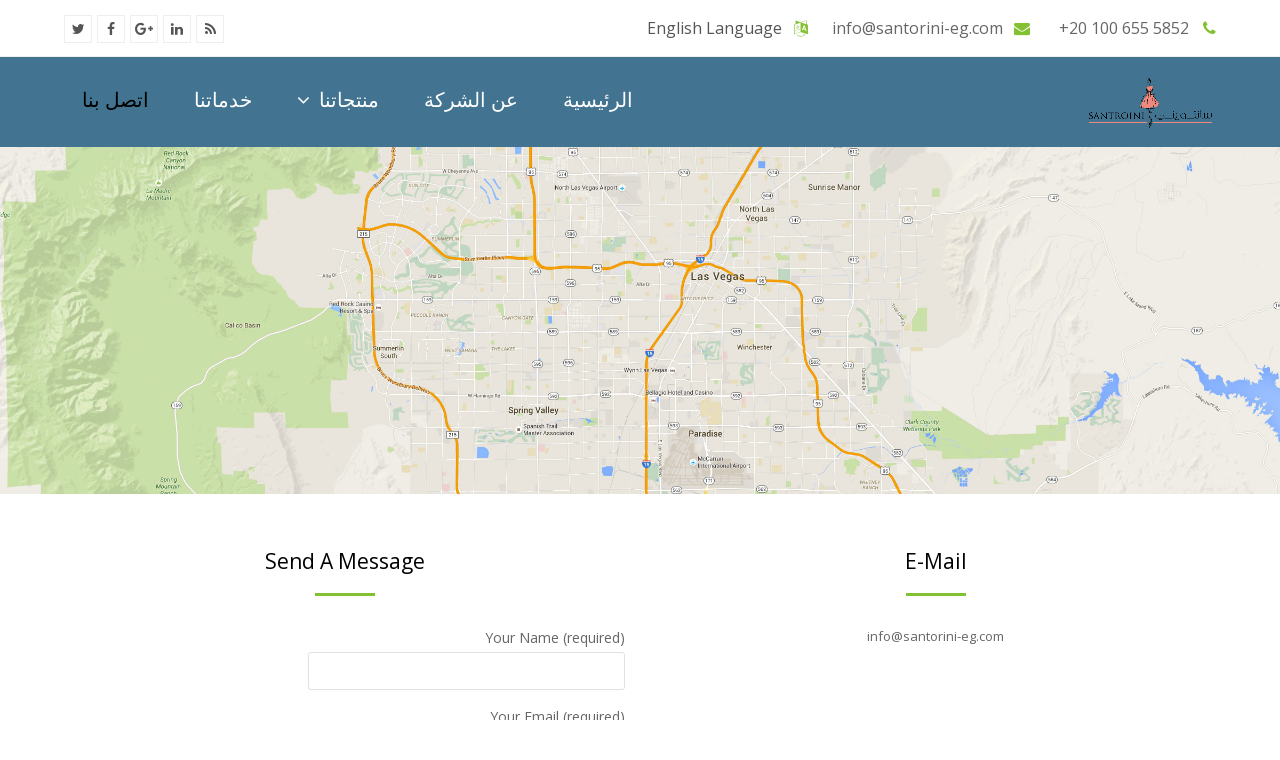

--- FILE ---
content_type: text/html; charset=UTF-8
request_url: http://santorini-eg.com/%D8%A7%D8%AA%D8%B5%D9%84-%D8%A8%D9%86%D8%A7/
body_size: 8077
content:
<!DOCTYPE html>
<html dir="rtl" lang="ar" itemscope itemtype="http://schema.org/WebPage">
<head>
<meta charset="UTF-8">
<link rel="profile" href="http://gmpg.org/xfn/11">
<title>اتصل بنا &#8211; سانتوريني</title>
<meta name="viewport" content="width=device-width, initial-scale=1">
<meta name="generator" content="Total WordPress Theme 4.8.2" />
<meta http-equiv="X-UA-Compatible" content="IE=edge" />
<link rel='dns-prefetch' href='//fonts.googleapis.com' />
<link rel='dns-prefetch' href='//s.w.org' />
<link rel="alternate" type="application/rss+xml" title="سانتوريني &laquo; الخلاصة" href="http://santorini-eg.com/feed/" />
<link rel="alternate" type="application/rss+xml" title="سانتوريني &laquo; خلاصة التعليقات" href="http://santorini-eg.com/comments/feed/" />
<link rel='stylesheet' id='js_composer_front-css'  href='http://santorini-eg.com/wp-content/plugins/js_composer/assets/css/js_composer.min.css?ver=5.7' type='text/css' media='all' />
<link rel='stylesheet' id='rs-plugin-settings-css'  href='http://santorini-eg.com/wp-content/plugins/revslider/public/assets/css/settings.css?ver=5.4.8.3' type='text/css' media='all' />
<style id='rs-plugin-settings-inline-css' type='text/css'>
#rs-demo-id {}
</style>
<link rel='stylesheet' id='wpex-style-css'  href='http://santorini-eg.com/wp-content/themes/santorini-eg/style.css?ver=4.8.2' type='text/css' media='all' />
<link rel='stylesheet' id='wpex-google-font-open-sans-css'  href='//fonts.googleapis.com/css?family=Open+Sans:100,200,300,400,500,600,700,800,900,100i,200i,300i,400i,500i,600i,700i,800i,900i&#038;subset=latin' type='text/css' media='all' />
<link rel='stylesheet' id='wpex-visual-composer-css'  href='http://santorini-eg.com/wp-content/themes/santorini-eg/assets/css/wpex-visual-composer.css?ver=4.8.2' type='text/css' media='all' />
<!--[if IE 8]>
<link rel='stylesheet' id='wpex-ie8-css'  href='http://santorini-eg.com/wp-content/themes/santorini-eg/assets/css/wpex-ie8.css?ver=4.8.2' type='text/css' media='all' />
<![endif]-->
<!--[if IE 9]>
<link rel='stylesheet' id='wpex-ie9-css'  href='http://santorini-eg.com/wp-content/themes/santorini-eg/assets/css/wpex-ie9.css?ver=4.8.2' type='text/css' media='all' />
<![endif]-->
<link rel='stylesheet' id='wpex-rtl-css'  href='http://santorini-eg.com/wp-content/themes/santorini-eg/assets/css/wpex-rtl.css?ver=4.8.2' type='text/css' media='all' />
<script type='text/javascript' src='http://santorini-eg.com/wp-includes/js/jquery/jquery.js?ver=1.12.4'></script>
<script type='text/javascript' src='http://santorini-eg.com/wp-includes/js/jquery/jquery-migrate.min.js?ver=1.4.1'></script>
<script type='text/javascript' src='http://santorini-eg.com/wp-content/plugins/revslider/public/assets/js/jquery.themepunch.tools.min.js?ver=5.4.8.3'></script>
<script type='text/javascript' src='http://santorini-eg.com/wp-content/plugins/revslider/public/assets/js/jquery.themepunch.revolution.min.js?ver=5.4.8.3'></script>
<!--[if lt IE 9]>
<script type='text/javascript' src='http://santorini-eg.com/wp-content/themes/santorini-eg/assets/js/dynamic/html5.js?ver=4.8.2'></script>
<![endif]-->
<link rel='https://api.w.org/' href='http://santorini-eg.com/wp-json/' />
<link rel="EditURI" type="application/rsd+xml" title="RSD" href="http://santorini-eg.com/xmlrpc.php?rsd" />
<link rel="wlwmanifest" type="application/wlwmanifest+xml" href="http://santorini-eg.com/wp-includes/wlwmanifest.xml" /> 
<meta name="generator" content="WordPress 5.1.19" />
<link rel="canonical" href="http://santorini-eg.com/%d8%a7%d8%aa%d8%b5%d9%84-%d8%a8%d9%86%d8%a7/" />
<link rel='shortlink' href='http://santorini-eg.com/?p=22' />
<link rel="alternate" type="application/json+oembed" href="http://santorini-eg.com/wp-json/oembed/1.0/embed?url=http%3A%2F%2Fsantorini-eg.com%2F%25d8%25a7%25d8%25aa%25d8%25b5%25d9%2584-%25d8%25a8%25d9%2586%25d8%25a7%2F" />
<link rel="alternate" type="text/xml+oembed" href="http://santorini-eg.com/wp-json/oembed/1.0/embed?url=http%3A%2F%2Fsantorini-eg.com%2F%25d8%25a7%25d8%25aa%25d8%25b5%25d9%2584-%25d8%25a8%25d9%2586%25d8%25a7%2F&#038;format=xml" />
		<style type="text/css">.recentcomments a{display:inline !important;padding:0 !important;margin:0 !important;}</style>
		<!--[if lte IE 9]><link rel="stylesheet" type="text/css" href="http://santorini-eg.com/wp-content/plugins/js_composer/assets/css/vc_lte_ie9.min.css" media="screen"><![endif]--><noscript><style>body .wpex-vc-row-stretched, body .vc_row-o-full-height { visibility: visible; }</style></noscript><script type="text/javascript">function setREVStartSize(e){									
						try{ e.c=jQuery(e.c);var i=jQuery(window).width(),t=9999,r=0,n=0,l=0,f=0,s=0,h=0;
							if(e.responsiveLevels&&(jQuery.each(e.responsiveLevels,function(e,f){f>i&&(t=r=f,l=e),i>f&&f>r&&(r=f,n=e)}),t>r&&(l=n)),f=e.gridheight[l]||e.gridheight[0]||e.gridheight,s=e.gridwidth[l]||e.gridwidth[0]||e.gridwidth,h=i/s,h=h>1?1:h,f=Math.round(h*f),"fullscreen"==e.sliderLayout){var u=(e.c.width(),jQuery(window).height());if(void 0!=e.fullScreenOffsetContainer){var c=e.fullScreenOffsetContainer.split(",");if (c) jQuery.each(c,function(e,i){u=jQuery(i).length>0?u-jQuery(i).outerHeight(!0):u}),e.fullScreenOffset.split("%").length>1&&void 0!=e.fullScreenOffset&&e.fullScreenOffset.length>0?u-=jQuery(window).height()*parseInt(e.fullScreenOffset,0)/100:void 0!=e.fullScreenOffset&&e.fullScreenOffset.length>0&&(u-=parseInt(e.fullScreenOffset,0))}f=u}else void 0!=e.minHeight&&f<e.minHeight&&(f=e.minHeight);e.c.closest(".rev_slider_wrapper").css({height:f})					
						}catch(d){console.log("Failure at Presize of Slider:"+d)}						
					};</script>
		<style type="text/css" id="wp-custom-css">
			/* Add a bit more margin to menu items*/.navbar-style-one .dropdown-menu >li{margin-left:15px}		</style>
		<style type="text/css" data-type="vc_shortcodes-custom-css">.vc_custom_1443988960470{padding-top: 50px !important;padding-bottom: 30px !important;}.vc_custom_1443988191740{margin-bottom: 15px !important;}.vc_custom_1555369001325{margin-bottom: 15px !important;}</style><noscript><style type="text/css"> .wpb_animate_when_almost_visible { opacity: 1; }</style></noscript><style type="text/css" data-type="wpex-css" id="wpex-css">/*ACCENT COLOR*/.wpex-carousel-woocommerce .wpex-carousel-entry-details,a,.wpex-accent-color,#site-navigation .dropdown-menu >li.menu-item >a:hover,#site-navigation .dropdown-menu >li.menu-item.current-menu-item >a,#site-navigation .dropdown-menu >li.menu-item.current-menu-parent >a,h1 a:hover,h2 a:hover,a:hover h2,h3 a:hover,h4 a:hover,h5 a:hover,h6 a:hover,.entry-title a:hover,.modern-menu-widget a:hover,.theme-button.outline,.theme-button.clean,.meta a:hover{color:#83c132}.vcex-skillbar-bar,.vcex-icon-box.style-five.link-wrap:hover,.vcex-icon-box.style-four.link-wrap:hover,.vcex-recent-news-date span.month,.vcex-pricing.featured .vcex-pricing-header,.vcex-testimonials-fullslider .sp-button:hover,.vcex-testimonials-fullslider .sp-selected-button,.vcex-social-links a:hover,.vcex-testimonials-fullslider.light-skin .sp-button:hover,.vcex-testimonials-fullslider.light-skin .sp-selected-button,.vcex-divider-dots span,.vcex-testimonials-fullslider .sp-button.sp-selected-button,.vcex-testimonials-fullslider .sp-button:hover,.wpex-accent-bg,.post-edit a,.background-highlight,input[type="submit"],.theme-button,button,.button,.theme-button.outline:hover,.active .theme-button,.theme-button.active,.tagcloud a:hover,.post-tags a:hover,.wpex-carousel .owl-dot.active,.wpex-carousel .owl-prev,.wpex-carousel .owl-next,body #header-two-search #header-two-search-submit,#site-navigation .menu-button >a >span.link-inner,.modern-menu-widget li.menu-item.current-menu-item a,#sidebar .widget_nav_menu .current-menu-item >a,.widget_nav_menu_accordion .widget_nav_menu li.menu-item.current-menu-item >a,#wp-calendar caption,#wp-calendar tbody td:hover a,.navbar-style-six .dropdown-menu >li.menu-item.current-menu-item >a,.navbar-style-six .dropdown-menu >li.menu-item.current-menu-parent >a,#wpex-sfb-l,#wpex-sfb-r,#wpex-sfb-t,#wpex-sfb-b,#site-scroll-top:hover{background-color:#83c132}.vcex-heading-bottom-border-w-color .vcex-heading-inner{border-bottom-color:#83c132}.wpb_tabs.tab-style-alternative-two .wpb_tabs_nav li.ui-tabs-active a{border-bottom-color:#83c132}.theme-button.outline{border-color:#83c132}#searchform-dropdown{border-color:#83c132}body #site-navigation-wrap.nav-dropdown-top-border .dropdown-menu >li >ul{border-top-color:#83c132}.theme-heading.border-w-color span.text{border-bottom-color:#83c132}/*ACCENT HOVER COLOR*/.post-edit a:hover,.theme-button:hover,input[type="submit"]:hover,button:hover,.button:hover,.wpex-carousel .owl-prev:hover,.wpex-carousel .owl-next:hover,#site-navigation .menu-button >a >span.link-inner:hover{background-color:#83c132}/*TYPOGRAPHY*/body{font-family:"Open Sans","Helvetica Neue",Arial,sans-serif}#top-bar-content{font-size:16px}#site-navigation .dropdown-menu .link-inner{font-size:20px}.theme-heading{margin:0 0 30px}/*Shrink Fixed header*/.shrink-sticky-header #site-logo img{max-height:60px !important}.sticky-header-shrunk #site-header-inner{height:70px}.shrink-sticky-header.sticky-header-shrunk .navbar-style-five .dropdown-menu >li >a{height:50px}.shrink-sticky-header.sticky-header-shrunk #site-logo img{max-height:50px !important}/*ADVANCED STYLING CSS*/.is-sticky #site-header{border-color:transparent}/*CUSTOMIZER STYLING*/.site-breadcrumbs{color:#969696}.theme-button:hover,input[type="submit"]:hover,button:hover,#site-navigation .menu-button >a:hover >span.link-inner,.button:hover,.added_to_cart:hover{background:#5e8b24}.full-width-main-layout .container,.full-width-main-layout .vc_row-fluid.container,.boxed-main-layout #wrap{width:1200px}#site-header #site-header-inner{padding-top:15px}#site-header.overlay-header #site-header-inner{padding-top:15px;padding-bottom:15px}#site-header-inner{padding-bottom:15px}#site-header{background-color:#427491}#site-header-sticky-wrapper{background-color:#427491}#site-header-sticky-wrapper.is-sticky #site-header{background-color:#427491}.footer-has-reveal #site-header{background-color:#427491}#searchform-header-replace{background-color:#427491}body.wpex-has-vertical-header #site-header{background-color:#427491}#site-navigation .dropdown-menu >li.menu-item >a{color:#ffffff}#site-navigation .dropdown-menu >li.menu-item >a:hover,#site-navigation .dropdown-menu >li.menu-item.dropdown.sfHover >a{color:#000000}#site-navigation .dropdown-menu >li.menu-item.current-menu-item >a,#site-navigation .dropdown-menu >li.menu-item.current-menu-parent >a{color:#000000}#site-header #site-navigation .dropdown-menu ul.sub-menu >li.menu-item >a:hover{background-color:#ffffff}.vc_column-inner{margin-bottom:40px}</style></head>

<body class="rtl page-template-default page page-id-22 wp-custom-logo wpex-theme wpex-responsive full-width-main-layout has-composer wpex-live-site content-full-width has-topbar sidebar-widget-icons hasnt-overlay-header page-header-disabled wpex-mobile-toggle-menu-icon_buttons has-mobile-menu wpb-js-composer js-comp-ver-5.7 vc_responsive">

	
	<div class="wpex-site-overlay"></div>
<a href="#content" class="skip-to-content">skip to Main Content</a><span data-ls_id="#site_top"></span>
	<div id="outer-wrap" class="clr">

		
		<div id="wrap" class="clr">

			

	<div id="top-bar-wrap" class="clr">
		<div id="top-bar" class="clr container">
			
	<div id="top-bar-content" class="wpex-clr has-content top-bar-left">

		
		
			<span class="ticon ticon-phone" style="color:#83c132;margin-left:10px;"></span> ‎+20 100 655 5852

<span class="wpex-inline" ><span class="ticon ticon-envelope" style="color:#83c132;margin-right:25px;"></span> info@santorini-eg.com</span>

<a href="http://santorini-eg.com/en">
<span class="wpex-inline"><span class="ticon ticon-language" style="color:#83c132;"></span> English Language</span></a>
		
	</div><!-- #top-bar-content -->



<div id="top-bar-social" class="clr top-bar-right social-style-minimal">

	<a href="#" title="Twitter" target="_blank" class="wpex-twitter wpex-social-btn wpex-social-btn-minimal wpex-social-color-hover"><span class="ticon ticon-twitter" aria-hidden="true"></span><span class="screen-reader-text">Twitter</span></a><a href="https://www.facebook.com/SANTORINII2020/" title="Facebook" target="_blank" class="wpex-facebook wpex-social-btn wpex-social-btn-minimal wpex-social-color-hover"><span class="ticon ticon-facebook" aria-hidden="true"></span><span class="screen-reader-text">Facebook</span></a><a href="#" title="Google Plus" target="_blank" class="wpex-googleplus wpex-social-btn wpex-social-btn-minimal wpex-social-color-hover"><span class="ticon ticon-google-plus" aria-hidden="true"></span><span class="screen-reader-text">Google Plus</span></a><a href="#" title="LinkedIn" target="_blank" class="wpex-linkedin wpex-social-btn wpex-social-btn-minimal wpex-social-color-hover"><span class="ticon ticon-linkedin" aria-hidden="true"></span><span class="screen-reader-text">LinkedIn</span></a><a href="#" title="RSS" target="_blank" class="wpex-rss wpex-social-btn wpex-social-btn-minimal wpex-social-color-hover"><span class="ticon ticon-rss" aria-hidden="true"></span><span class="screen-reader-text">RSS</span></a>
</div><!-- #top-bar-social -->		</div><!-- #top-bar -->
	</div><!-- #top-bar-wrap -->



<header id="site-header" class="header-one wpex-dropdown-style-minimal-sq wpex-dropdowns-shadow-five fixed-scroll shrink-sticky-header anim-shrink-header custom-bg dyn-styles clr" itemscope="itemscope" itemtype="http://schema.org/WPHeader">

	
	<div id="site-header-inner" class="container clr">

		
<div id="site-logo" class="site-branding clr header-one-logo">
	<div id="site-logo-inner" class="clr"><a href="http://santorini-eg.com/" rel="home" class="main-logo"><img src="http://santorini-eg.com/wp-content/uploads/2019/04/لوجو-سانتوريني2-1.png" alt="سانتوريني" class="logo-img" data-no-retina="data-no-retina" /></a></div>
</div>
	
	<div id="site-navigation-wrap" class="navbar-style-one wpex-dropdowns-caret hide-at-mm-breakpoint clr">

		<nav id="site-navigation" class="navigation main-navigation clr" itemscope="itemscope" itemtype="http://schema.org/SiteNavigationElement" aria-label="Main menu">

			
				<ul id="menu-main" class="dropdown-menu sf-menu"><li id="menu-item-112" class="menu-item menu-item-type-post_type menu-item-object-page menu-item-home menu-item-112"><a href="http://santorini-eg.com/"><span class="link-inner">الرئيسية</span></a></li>
<li id="menu-item-111" class="menu-item menu-item-type-post_type menu-item-object-page menu-item-111"><a href="http://santorini-eg.com/%d8%b9%d9%86-%d8%a7%d9%84%d8%b4%d8%b1%d9%83%d8%a9/"><span class="link-inner">عن الشركة</span></a></li>
<li id="menu-item-229" class="menu-item menu-item-type-custom menu-item-object-custom menu-item-has-children dropdown menu-item-229"><a href="#"><span class="link-inner">منتجاتنا <span class="nav-arrow top-level ticon ticon-angle-down"></span></span></a>
<ul class="sub-menu">
	<li id="menu-item-228" class="menu-item menu-item-type-post_type menu-item-object-page menu-item-228"><a href="http://santorini-eg.com/%d8%b3%d9%88%d9%81%d8%aa-%d9%88%d9%8a%d8%b1/"><span class="link-inner">سوفت وير</span></a></li>
	<li id="menu-item-227" class="menu-item menu-item-type-post_type menu-item-object-page menu-item-227"><a href="http://santorini-eg.com/%d9%87%d8%a7%d8%b1%d8%af-%d9%88%d9%8a%d8%b1/"><span class="link-inner">هارد وير</span></a></li>
</ul>
</li>
<li id="menu-item-136" class="menu-item menu-item-type-post_type menu-item-object-page menu-item-136"><a href="http://santorini-eg.com/%d8%ae%d8%af%d9%85%d8%a7%d8%aa%d9%86%d8%a7/"><span class="link-inner">خدماتنا</span></a></li>
<li id="menu-item-110" class="menu-item menu-item-type-post_type menu-item-object-page current-menu-item page_item page-item-22 current_page_item menu-item-110"><a href="http://santorini-eg.com/%d8%a7%d8%aa%d8%b5%d9%84-%d8%a8%d9%86%d8%a7/" aria-current="page"><span class="link-inner">اتصل بنا</span></a></li>
</ul>
			
		</nav><!-- #site-navigation -->

	</div><!-- #site-navigation-wrap -->

	

<div id="mobile-menu" class="wpex-mobile-menu-toggle show-at-mm-breakpoint wpex-clr"><a href="#" class="mobile-menu-toggle" aria-label="Toggle mobile menu"><span class="wpex-bars" aria-hidden="true"><span></span></span><span class="screen-reader-text">Open Mobile Menu</span></a></div>
	</div><!-- #site-header-inner -->

	
</header><!-- #header -->


			
			<main id="main" class="site-main clr">

				
	<div id="content-wrap" class="container clr">

		
		<div id="primary" class="content-area clr">

			
			<div id="content" class="site-content clr">

				
				
					
<article id="single-blocks" class="single-page-article wpex-clr">

	
<div class="single-content single-page-content entry clr"><div data-vc-full-width="true" data-vc-full-width-init="false" data-vc-stretch-content="true" class="vc_row wpb_row vc_row-fluid wpex-vc-row-stretched wpex-vc-has-custom-column-spacing wpex-vc-column-spacing-0px"><div class="wpb_column vc_column_container vc_col-sm-12"><div class="vc_column-inner "><div class="wpb_wrapper"><div class="vcex-image vcex-module vcex-clr textcenter"><span class="vcex-image-inner"><img src="http://santorini-eg.com/wp-content/uploads/2015/10/map.jpg" data-no-retina width="2400" height="650" /></span></div></div></div></div></div><div class="vc_row-full-width vc_clearfix"></div><div class="vc_row wpb_row vc_row-fluid vc_custom_1443988960470"><div class="wpb_column vc_column_container vc_col-sm-6"><div class="vc_column-inner "><div class="wpb_wrapper"><div class="vcex-module vcex-heading vcex-heading-plain vc_custom_1443988191740" style="text-align:center;"><span class="vcex-heading-inner clr">Send A Message</span></div><div class="vcex-module vcex-divider vcex-divider-solid" style="width:60px;border-top-width:3px;border-color:#83c132;"></div><div class="vcex-spacing" style="height:30px"></div><div class="vcex-module vcex-form-shortcode wpex-form" style="font-size:14px;"><div role="form" class="wpcf7" id="wpcf7-f5-p22-o1" lang="ar" dir="rtl">
<div class="screen-reader-response"></div>
<form action="/%D8%A7%D8%AA%D8%B5%D9%84-%D8%A8%D9%86%D8%A7/#wpcf7-f5-p22-o1" method="post" class="wpcf7-form" novalidate="novalidate">
<div style="display: none;">
<input type="hidden" name="_wpcf7" value="5" />
<input type="hidden" name="_wpcf7_version" value="5.1.1" />
<input type="hidden" name="_wpcf7_locale" value="ar" />
<input type="hidden" name="_wpcf7_unit_tag" value="wpcf7-f5-p22-o1" />
<input type="hidden" name="_wpcf7_container_post" value="22" />
<input type="hidden" name="g-recaptcha-response" value="" />
</div>
<p><label> Your Name (required)<br />
    <span class="wpcf7-form-control-wrap your-name"><input type="text" name="your-name" value="" size="40" class="wpcf7-form-control wpcf7-text wpcf7-validates-as-required" aria-required="true" aria-invalid="false" /></span> </label></p>
<p><label> Your Email (required)<br />
    <span class="wpcf7-form-control-wrap your-email"><input type="email" name="your-email" value="" size="40" class="wpcf7-form-control wpcf7-text wpcf7-email wpcf7-validates-as-required wpcf7-validates-as-email" aria-required="true" aria-invalid="false" /></span> </label></p>
<p><label> Subject<br />
    <span class="wpcf7-form-control-wrap your-subject"><input type="text" name="your-subject" value="" size="40" class="wpcf7-form-control wpcf7-text" aria-invalid="false" /></span> </label></p>
<p><label> Your Message<br />
    <span class="wpcf7-form-control-wrap your-message"><textarea name="your-message" cols="40" rows="10" class="wpcf7-form-control wpcf7-textarea" aria-invalid="false"></textarea></span> </label></p>
<p><input type="submit" value="Send" class="wpcf7-form-control wpcf7-submit" /></p>
<div class="wpcf7-response-output wpcf7-display-none"></div></form></div></div></div></div></div><div class="wpb_column vc_column_container vc_col-sm-6"><div class="vc_column-inner "><div class="wpb_wrapper"><div class="vcex-module vcex-heading vcex-heading-plain vc_custom_1555369001325" style="text-align:center;"><span class="vcex-heading-inner clr">E-Mail</span></div><div class="vcex-module vcex-divider vcex-divider-solid" style="width:60px;border-top-width:3px;border-color:#83c132;"></div><div class="vcex-spacing" style="height:30px"></div>
	<div class="wpb_text_column wpb_content_element " >
		<div class="wpb_wrapper">
			<p style="text-align: center;">info@santorini-eg.com</p>

		</div>
	</div>
</div></div></div></div>
</div>


</article><!-- #single-blocks -->
				
				
			</div><!-- #content -->

			
		</div><!-- #primary -->

		
	</div><!-- .container -->


			
		</main><!-- #main-content -->

		
		


    <footer id="footer" class="site-footer" itemscope="itemscope" itemtype="http://schema.org/WPFooter">

        
        <div id="footer-inner" class="site-footer-inner container clr">

            
<div id="footer-widgets" class="wpex-row clr gap-30">

		<div class="footer-box span_1_of_3 col col-1">
		<div id="media_image-2" class="footer-widget widget widget_media_image clr"><img width="300" height="137" src="http://santorini-eg.com/wp-content/uploads/2019/04/لوجو-سانتوريني2-1-300x137.png" class="image wp-image-160  attachment-medium size-medium" alt="" style="max-width: 100%; height: auto;" srcset="http://santorini-eg.com/wp-content/uploads/2019/04/لوجو-سانتوريني2-1-300x137.png 300w, http://santorini-eg.com/wp-content/uploads/2019/04/لوجو-سانتوريني2-1-768x350.png 768w, http://santorini-eg.com/wp-content/uploads/2019/04/لوجو-سانتوريني2-1-1024x467.png 1024w" sizes="(max-width: 300px) 100vw, 300px" /></div>	</div><!-- .footer-one-box -->

			<div class="footer-box span_1_of_3 col col-2">
			<div id="wpex_fontawesome_social_widget-1" class="footer-widget widget widget_wpex_fontawesome_social_widget clr"><div class="widget-title">عن الشركة</div><div class="wpex-fa-social-widget clr textleft"><div class="desc clr"><p style="text-align:right">نحن نتميز فيما نفعله معك بصناعتك ، ونود أن نكون شريك معك في نجاحتك ونساعدك في تنمية مشروعك ، وهناك أطنان مما يمكن أن نفعله معك من خلال برنامجنا المتميز في النهوض بتصميماتك بسرعة جيدة وفي وقت مثالي ، ولكي نستطيع أن نساعدك عليك أن تتواصل معنا وسنرد عليك في أقرب فرصة وسعيدين بتقديم الدعم الكامل لك ولمصنعك .</p></div><ul><li><a href="#" title="Twitter" class="wpex-twitter wpex-social-btn wpex-social-btn-flat wpex-social-bg" target="_blank" style="height:30px;width:30px;line-height:30px;"><span class="ticon ticon-twitter" aria-hidden="true"></span><span class="screen-reader-text">Twitter</span></a></li><li><a href="https://www.facebook.com/SANTORINII2020/" title="Facebook" class="wpex-facebook wpex-social-btn wpex-social-btn-flat wpex-social-bg" target="_blank" style="height:30px;width:30px;line-height:30px;"><span class="ticon ticon-facebook" aria-hidden="true"></span><span class="screen-reader-text">Facebook</span></a></li><li><a href="#" title="LinkedIn" class="wpex-linkedin wpex-social-btn wpex-social-btn-flat wpex-social-bg" target="_blank" style="height:30px;width:30px;line-height:30px;"><span class="ticon ticon-linkedin" aria-hidden="true"></span><span class="screen-reader-text">LinkedIn</span></a></li><li><a href="#" title="Youtube" class="wpex-youtube wpex-social-btn wpex-social-btn-flat wpex-social-bg" target="_blank" style="height:30px;width:30px;line-height:30px;"><span class="ticon ticon-youtube-play" aria-hidden="true"></span><span class="screen-reader-text">Youtube</span></a></li></ul></div></div>		</div><!-- .footer-one-box -->
		
			<div class="footer-box span_1_of_3 col col-3 ">
			<div id="nav_menu-1" class="footer-widget widget widget_nav_menu clr"><div class="menu-main-container"><ul id="menu-main-1" class="menu"><li class="menu-item menu-item-type-post_type menu-item-object-page menu-item-home menu-item-112"><a href="http://santorini-eg.com/">الرئيسية</a></li>
<li class="menu-item menu-item-type-post_type menu-item-object-page menu-item-111"><a href="http://santorini-eg.com/%d8%b9%d9%86-%d8%a7%d9%84%d8%b4%d8%b1%d9%83%d8%a9/">عن الشركة</a></li>
<li class="menu-item menu-item-type-custom menu-item-object-custom menu-item-has-children menu-item-229"><a href="#">منتجاتنا</a>
<ul class="sub-menu">
	<li class="menu-item menu-item-type-post_type menu-item-object-page menu-item-228"><a href="http://santorini-eg.com/%d8%b3%d9%88%d9%81%d8%aa-%d9%88%d9%8a%d8%b1/">سوفت وير</a></li>
	<li class="menu-item menu-item-type-post_type menu-item-object-page menu-item-227"><a href="http://santorini-eg.com/%d9%87%d8%a7%d8%b1%d8%af-%d9%88%d9%8a%d8%b1/">هارد وير</a></li>
</ul>
</li>
<li class="menu-item menu-item-type-post_type menu-item-object-page menu-item-136"><a href="http://santorini-eg.com/%d8%ae%d8%af%d9%85%d8%a7%d8%aa%d9%86%d8%a7/">خدماتنا</a></li>
<li class="menu-item menu-item-type-post_type menu-item-object-page current-menu-item page_item page-item-22 current_page_item menu-item-110"><a href="http://santorini-eg.com/%d8%a7%d8%aa%d8%b5%d9%84-%d8%a8%d9%86%d8%a7/" aria-current="page">اتصل بنا</a></li>
</ul></div></div>		</div><!-- .footer-one-box -->
	
	
	
</div><!-- #footer-widgets -->
        </div><!-- #footer-widgets -->

        
    </footer><!-- #footer -->




<div id="footer-bottom" class="clr">
	<div id="footer-bottom-inner" class="container clr">
		
<div id="copyright" class="clr">
	موقع  <a href="#">سانتوريني</a> 2026 - جميع الحقوق محفوظة</div><!-- #copyright -->
<div id="footer-bottom-menu" class="clr" aria-label="Footer menu"><div class="menu-main-container"><ul id="menu-main-2" class="menu"><li class="menu-item menu-item-type-post_type menu-item-object-page menu-item-home menu-item-112"><a href="http://santorini-eg.com/">الرئيسية</a></li>
<li class="menu-item menu-item-type-post_type menu-item-object-page menu-item-111"><a href="http://santorini-eg.com/%d8%b9%d9%86-%d8%a7%d9%84%d8%b4%d8%b1%d9%83%d8%a9/">عن الشركة</a></li>
<li class="menu-item menu-item-type-custom menu-item-object-custom menu-item-has-children menu-item-229"><a href="#">منتجاتنا</a>
<ul class="sub-menu">
	<li class="menu-item menu-item-type-post_type menu-item-object-page menu-item-228"><a href="http://santorini-eg.com/%d8%b3%d9%88%d9%81%d8%aa-%d9%88%d9%8a%d8%b1/">سوفت وير</a></li>
	<li class="menu-item menu-item-type-post_type menu-item-object-page menu-item-227"><a href="http://santorini-eg.com/%d9%87%d8%a7%d8%b1%d8%af-%d9%88%d9%8a%d8%b1/">هارد وير</a></li>
</ul>
</li>
<li class="menu-item menu-item-type-post_type menu-item-object-page menu-item-136"><a href="http://santorini-eg.com/%d8%ae%d8%af%d9%85%d8%a7%d8%aa%d9%86%d8%a7/">خدماتنا</a></li>
<li class="menu-item menu-item-type-post_type menu-item-object-page current-menu-item page_item page-item-22 current_page_item menu-item-110"><a href="http://santorini-eg.com/%d8%a7%d8%aa%d8%b5%d9%84-%d8%a8%d9%86%d8%a7/" aria-current="page">اتصل بنا</a></li>
</ul></div></div><!-- #footer-bottom-menu -->	</div><!-- #footer-bottom-inner -->
</div><!-- #footer-bottom -->


	</div><!-- #wrap -->

	
</div><!-- #outer-wrap -->



<div id="mobile-menu-search" class="clr wpex-hidden">
	<form method="get" action="http://santorini-eg.com/" class="mobile-menu-searchform">
		<input type="search" name="s" autocomplete="off" aria-label="Search" placeholder="Search" />
						<button type="submit" class="searchform-submit" aria-label="Submit search"><span class="ticon ticon-search"></span></button>
	</form>
</div><link rel='stylesheet' id='contact-form-7-css'  href='http://santorini-eg.com/wp-content/plugins/contact-form-7/includes/css/styles.css?ver=5.1.1' type='text/css' media='all' />
<link rel='stylesheet' id='contact-form-7-rtl-css'  href='http://santorini-eg.com/wp-content/plugins/contact-form-7/includes/css/styles-rtl.css?ver=5.1.1' type='text/css' media='all' />
<script type='text/javascript'>
/* <![CDATA[ */
var wpexLocalize = {"isRTL":"1","mainLayout":"full-width","menuSearchStyle":"disabled","siteHeaderStyle":"one","megaMenuJS":"1","superfishDelay":"600","superfishSpeed":"fast","superfishSpeedOut":"fast","menuWidgetAccordion":"1","hasMobileMenu":"1","mobileMenuBreakpoint":"959","mobileMenuStyle":"toggle","mobileMenuToggleStyle":"icon_buttons","scrollToHash":"1","scrollToHashTimeout":"500","localScrollUpdateHash":"","localScrollHighlight":"1","localScrollSpeed":"1000","localScrollEasing":"easeInOutExpo","scrollTopSpeed":"1000","scrollTopOffset":"100","carouselSpeed":"150","lightboxType":"iLightbox","customSelects":".woocommerce-ordering .orderby, #dropdown_product_cat, .widget_categories form, .widget_archive select, .single-product .variations_form .variations select, .vcex-form-shortcode select","responsiveDataBreakpoints":{"tl":"1024px","tp":"959px","pl":"767px","pp":"479px"},"ajaxurl":"http:\/\/santorini-eg.com\/wp-admin\/admin-ajax.php","loadMore":{"text":"Load More","loadingText":"Loading...","failedText":"Failed to load posts."},"hasStickyHeader":"1","stickyHeaderStyle":"shrink_animated","hasStickyMobileHeader":"","overlayHeaderStickyTop":"0","stickyHeaderBreakPoint":"960","shrinkHeaderHeight":"70","animateMobileToggle":"1","mobileToggleMenuPosition":"afterheader","altercf7Prealoader":"1","iLightbox":{"auto":false,"skin":"total","path":"horizontal","infinite":false,"maxScale":1,"minScale":0,"width":1400,"height":"","videoWidth":1280,"videoHeight":720,"controls":{"arrows":true,"thumbnail":true,"fullscreen":true,"mousewheel":false,"slideshow":true},"slideshow":{"pauseTime":3000,"startPaused":true},"effects":{"reposition":true,"repositionSpeed":200,"switchSpeed":300,"loadedFadeSpeed":50,"fadeSpeed":500},"show":{"title":true,"speed":200},"hide":{"speed":200},"overlay":{"blur":true,"opacity":"0.85"},"social":{"start":true,"show":"mouseenter","hide":"mouseleave","buttons":false},"text":{"close":"Press Esc to close","enterFullscreen":"Enter Fullscreen (Shift+Enter)","exitFullscreen":"Exit Fullscreen (Shift+Enter)","slideShow":"Slideshow","next":"Next","previous":"Previous"},"thumbnails":{"maxWidth":120,"maxHeight":80}}};
/* ]]> */
</script>
<script type='text/javascript' src='http://santorini-eg.com/wp-content/themes/santorini-eg/assets/js/total.min.js?ver=4.8.2'></script>
<script type='text/javascript' src='http://santorini-eg.com/wp-includes/js/wp-embed.min.js?ver=5.1.19'></script>
<script type='text/javascript' src='http://santorini-eg.com/wp-content/plugins/js_composer/assets/js/dist/js_composer_front.min.js?ver=5.7'></script>
<script type='text/javascript'>
/* <![CDATA[ */
var wpcf7 = {"apiSettings":{"root":"http:\/\/santorini-eg.com\/wp-json\/contact-form-7\/v1","namespace":"contact-form-7\/v1"}};
/* ]]> */
</script>
<script type='text/javascript' src='http://santorini-eg.com/wp-content/plugins/contact-form-7/includes/js/scripts.js?ver=5.1.1'></script>

</body>
</html>

--- FILE ---
content_type: text/css
request_url: http://santorini-eg.com/wp-content/themes/santorini-eg/assets/css/wpex-rtl.css?ver=4.8.2
body_size: 1855
content:
body{direction:rtl;unicode-bidi:embed}caption,th,td,.wpex-social-share.position-horizontal{text-align:right}.header-two-aside{float:left}.col,.wpex-row .col,.top-bar-left,.header-two-logo,.header-one #site-logo,.sf-menu>li.menu-item,ul.page-numbers li,.vcex-portfolio-filter li,.vcex-testimonials-filter li,.vcex-staff-filter li,.vcex-blog-filter li,.staff-social a,.wpex-social-widget-output li,.testimonial-entry-meta,.wpex-fa-social-widget ul li{float:right}.theme-heading span{padding-left:15px;padding-right:0}.wpex-social-share.position-vertical{right:0;left:auto}body.wpex-has-vertical-header .wpex-social-share.position-vertical{right:auto;left:0}.wpex-social-widget-output li,.wpex-social-share.position-horizontal li{margin-right:0;margin-left:5px}.wpex-social-share .wpex-label{margin-right:.538em}.site-breadcrumbs.position-absolute,#top-bar-social.top-bar-right,#current-shop-items-dropdown,#searchform-dropdown{right:auto;left:0}.wpex-slider .sp-thumbnails-container.sp-bottom-thumbnails{direction:ltr}.top-bar-right{float:left}#top-bar-social.top-bar-left{left:auto;right:0}body.boxed-main-layout #top-bar-social.top-bar-right{left:30px}body.boxed-main-layout #top-bar-social.top-bar-left{right:30px}#top-bar-content span.wpex-inline{margin-right:0;margin-left:20px}#top-bar-content span.wpex-inline .ticon{margin-right:0;margin-left:.462em}#site-header #site-logo{float:right;text-align:right}body.wpex-mobile-toggle-menu-icon_buttons #mobile-menu{right:auto;left:0}.navbar-style-one{right:auto;left:-12px}.boxed-main-layout .navbar-style-one{right:auto;left:15px}.boxed-main-layout #searchform-dropdown{right:auto;left:30px}.sf-menu li:not(.megamenu) ul ul{left:auto;right:100%}#site-navigation .sf-menu li a .ticon{margin-left:8px;margin-right:0}#site-navigation .sf-menu>li ul li .nav-arrow{right:auto;left:10px}#site-navigation .dropdown-menu ul a.sf-with-ul{padding-left:25px;padding-right:12px}#site-navigation .dropdown-menu li a .nav-arrow{margin-left:0;margin-right:4px}#site-navigation .dropdown-menu ul ul{text-align:right}#wpex-mobile-menu-fixed-top .mobile-menu-toggle .ticon{margin-right:0;margin-left:10px}#searchform-overlay input{padding-left:40px;padding-right:20px}.searchform .searchform-submit{right:auto;left:15px}.sf-menu ul.sub-menu{left:auto;right:0}.wpex-dropdowns-caret .dropdown-menu ul.sub-menu::before{left:auto;right:12px}.wpex-dropdowns-caret .dropdown-menu ul.sub-menu::after{left:auto;right:13px}.sidr-class-dropdown-toggle{right:auto;left:15px}.sidr-class-dropdown-menu li.active>a>.sidr-class-dropdown-toggle{-ms-transform:rotate(-90deg);-webkit-transform:rotate(-90deg);-o-transform:rotate(-90deg);-moz-transform:rotate(-90deg);transform:rotate(-90deg)}.sidr-class-dropdown-menu li.sidr-class-menu-item-has-children>a{padding-right:20px;padding-left:60px}.sidr-class-dropdown-toggle:before{content:"\f104"}.site-breadcrumbs .breadcrumb-trail>span{display:block;float:right;margin-left:5px}.site-breadcrumbs .breadcrumb-trail>span:last-child{margin-left:0}.wpex-widget-recent-posts-thumbnail{float:right;margin-right:0;margin-left:15px}body.content-right-sidebar .modern-menu-widget a:after{right:auto;left:10px}#main .tagcloud a,.post-tags a{float:right;margin:0 0 5px 5px}.wpex-fa-social-widget ul li{margin-right:0;margin-left:5px}.meta li,.entry .meta li{margin-left:20px;margin-right:0}.meta li .ticon{margin-right:0;margin-left:8px}.post-pagination .post-next{float:left;text-align:left}.post-pagination .post-next span{margin-left:0;margin-right:5px}.post-pagination .post-prev{float:right;text-align:right}.post-pagination .post-prev span{margin-right:0;margin-left:5px}.post-pagination .ticon-angle-double-right:before{content:"\f100"}.post-pagination .ticon-angle-double-left:before{content:"\f101"}#comments .comment .comment-body{margin-left:0;margin-right:70px}#comments .comment-author .avatar{left:auto;right:-70px}#comments .comment-metadata .comment-edit-link{margin-left:0;margin-right:6px}#comments #cancel-comment-reply-link{float:left}#comments #cancel-comment-reply-link .ticon{margin-right:0;margin-left:7px}#footer-callout-left{float:right;margin-left:0}#footer-callout-right{float:left;margin-left:0;margin-right:2%}.sidebar-widget-icons .widget_archive a:before,.sidebar-widget-icons .widget_recent_entries a:before,.sidebar-widget-icons .widget_recent_comments a:before,.sidebar-widget-icons .widget_layered_nav a:before,.sidebar-widget-icons .widget_product_categories a:before,.sidebar-widget-icons .widget_categories a:before{margin-right:0;margin-left:10px}#footer-bottom-menu{left:0;right:auto}#footer-bottom-menu ul li{float:right}#footer-bottom-menu ul li:first-child{margin-left:20px}#footer-bottom-menu ul li:last-child{margin:0}#site-scroll-top{right:auto;left:30px}.overlay-category-tag{right:0}.vcex-portfolio-filter li:last-child,.vcex-testimonials-filter li:last-child,.vcex-staff-filter li:last-child,.vcex-blog-filter li:last-child{margin-right:5px}.wpex-vc-row-stretch_row{direction:ltr}.wpex-vc-row-stretch_row .wpb_column{direction:rtl}.vcex-icon-box-one{text-align:left}ul.vcex-filter-links li{float:right;margin-left:5px;margin-right:0}.testimonial-caret{left:auto;right:10px}.staff-social a:first-child{margin-left:5px}.testimonial-entry-thumb{float:right;margin-right:0;margin-left:20px}.vcex-testimonials-fullslider .sp-button{margin-left:5px;margin-right:0}body .vcex-testimonials-fullslider .sp-button:first-child{margin-left:5px}.testimonial-entry-rating .ticon,.vcex-testimonials-fullslider-rating .ticon{margin-left:3px;margin-right:0}a.woocommerce-store-notice__dismiss-link{right:auto;left:30px}.wcmenucart-details.count{margin-left:0;margin-right:8px}.woocommerce span.onsale,.woocommerce ul.products li.product .onsale,.woocommerce ul.products li.product.outofstock .outofstock-badge{left:auto;right:15px}.woocommerce .woocommerce-product-rating .star-rating{float:right;margin:.5em 0 0 4px}.woocommerce div.product div.summary{float:left}.woocommerce div.product div.images{float:right}.woocommerce div.product form.cart .button{float:right}.woocommerce div.product form.cart div.quantity{float:right;margin-right:0;margin-left:10px}.woocommerce div.product .woocommerce-tabs ul.tabs li{float:right;margin-left:20px;margin-right:0}.woocommerce #reviews #comments ol.commentlist li img.avatar{left:auto;right:0}.woocommerce #reviews #comments ol.commentlist li .comment-text{margin-left:0;margin-right:80px}.woocommerce-error,.woocommerce-info,.woocommerce-message{padding-left:0;padding-right:26px}.woocommerce-error:before,.woocommerce-info:before,.woocommerce-message:before{left:auto;right:0}.author-bio{padding:20px 110px 20px 20px}.author-bio-avatar{left:auto;right:20px}.author-bio-social a{margin:0 0 0 5px;float:right}.boxed-main-layout.has-mobile-menu #mobile-menu,.boxed-main-layout #footer-bottom-menu,.boxed-main-layout .site-breadcrumbs.position-absolute{right:auto;left:30px}#mobile-menu a{float:right;margin-left:0;margin-right:10px}
